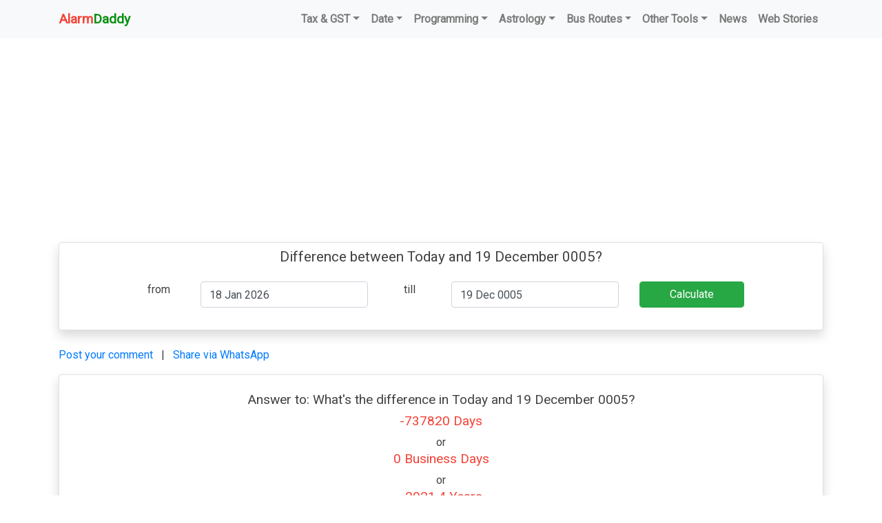

--- FILE ---
content_type: text/html; charset=utf-8
request_url: https://www.google.com/recaptcha/api2/anchor?ar=1&k=6LcyJg8TAAAAAD25CCyNCzAve9jWckJ-jt-muAmQ&co=aHR0cHM6Ly93d3cuYWxhcm1kYWRkeS5jb206NDQz&hl=en&v=PoyoqOPhxBO7pBk68S4YbpHZ&size=normal&anchor-ms=40000&execute-ms=30000&cb=wd60k0oh7vhx
body_size: 49453
content:
<!DOCTYPE HTML><html dir="ltr" lang="en"><head><meta http-equiv="Content-Type" content="text/html; charset=UTF-8">
<meta http-equiv="X-UA-Compatible" content="IE=edge">
<title>reCAPTCHA</title>
<style type="text/css">
/* cyrillic-ext */
@font-face {
  font-family: 'Roboto';
  font-style: normal;
  font-weight: 400;
  font-stretch: 100%;
  src: url(//fonts.gstatic.com/s/roboto/v48/KFO7CnqEu92Fr1ME7kSn66aGLdTylUAMa3GUBHMdazTgWw.woff2) format('woff2');
  unicode-range: U+0460-052F, U+1C80-1C8A, U+20B4, U+2DE0-2DFF, U+A640-A69F, U+FE2E-FE2F;
}
/* cyrillic */
@font-face {
  font-family: 'Roboto';
  font-style: normal;
  font-weight: 400;
  font-stretch: 100%;
  src: url(//fonts.gstatic.com/s/roboto/v48/KFO7CnqEu92Fr1ME7kSn66aGLdTylUAMa3iUBHMdazTgWw.woff2) format('woff2');
  unicode-range: U+0301, U+0400-045F, U+0490-0491, U+04B0-04B1, U+2116;
}
/* greek-ext */
@font-face {
  font-family: 'Roboto';
  font-style: normal;
  font-weight: 400;
  font-stretch: 100%;
  src: url(//fonts.gstatic.com/s/roboto/v48/KFO7CnqEu92Fr1ME7kSn66aGLdTylUAMa3CUBHMdazTgWw.woff2) format('woff2');
  unicode-range: U+1F00-1FFF;
}
/* greek */
@font-face {
  font-family: 'Roboto';
  font-style: normal;
  font-weight: 400;
  font-stretch: 100%;
  src: url(//fonts.gstatic.com/s/roboto/v48/KFO7CnqEu92Fr1ME7kSn66aGLdTylUAMa3-UBHMdazTgWw.woff2) format('woff2');
  unicode-range: U+0370-0377, U+037A-037F, U+0384-038A, U+038C, U+038E-03A1, U+03A3-03FF;
}
/* math */
@font-face {
  font-family: 'Roboto';
  font-style: normal;
  font-weight: 400;
  font-stretch: 100%;
  src: url(//fonts.gstatic.com/s/roboto/v48/KFO7CnqEu92Fr1ME7kSn66aGLdTylUAMawCUBHMdazTgWw.woff2) format('woff2');
  unicode-range: U+0302-0303, U+0305, U+0307-0308, U+0310, U+0312, U+0315, U+031A, U+0326-0327, U+032C, U+032F-0330, U+0332-0333, U+0338, U+033A, U+0346, U+034D, U+0391-03A1, U+03A3-03A9, U+03B1-03C9, U+03D1, U+03D5-03D6, U+03F0-03F1, U+03F4-03F5, U+2016-2017, U+2034-2038, U+203C, U+2040, U+2043, U+2047, U+2050, U+2057, U+205F, U+2070-2071, U+2074-208E, U+2090-209C, U+20D0-20DC, U+20E1, U+20E5-20EF, U+2100-2112, U+2114-2115, U+2117-2121, U+2123-214F, U+2190, U+2192, U+2194-21AE, U+21B0-21E5, U+21F1-21F2, U+21F4-2211, U+2213-2214, U+2216-22FF, U+2308-230B, U+2310, U+2319, U+231C-2321, U+2336-237A, U+237C, U+2395, U+239B-23B7, U+23D0, U+23DC-23E1, U+2474-2475, U+25AF, U+25B3, U+25B7, U+25BD, U+25C1, U+25CA, U+25CC, U+25FB, U+266D-266F, U+27C0-27FF, U+2900-2AFF, U+2B0E-2B11, U+2B30-2B4C, U+2BFE, U+3030, U+FF5B, U+FF5D, U+1D400-1D7FF, U+1EE00-1EEFF;
}
/* symbols */
@font-face {
  font-family: 'Roboto';
  font-style: normal;
  font-weight: 400;
  font-stretch: 100%;
  src: url(//fonts.gstatic.com/s/roboto/v48/KFO7CnqEu92Fr1ME7kSn66aGLdTylUAMaxKUBHMdazTgWw.woff2) format('woff2');
  unicode-range: U+0001-000C, U+000E-001F, U+007F-009F, U+20DD-20E0, U+20E2-20E4, U+2150-218F, U+2190, U+2192, U+2194-2199, U+21AF, U+21E6-21F0, U+21F3, U+2218-2219, U+2299, U+22C4-22C6, U+2300-243F, U+2440-244A, U+2460-24FF, U+25A0-27BF, U+2800-28FF, U+2921-2922, U+2981, U+29BF, U+29EB, U+2B00-2BFF, U+4DC0-4DFF, U+FFF9-FFFB, U+10140-1018E, U+10190-1019C, U+101A0, U+101D0-101FD, U+102E0-102FB, U+10E60-10E7E, U+1D2C0-1D2D3, U+1D2E0-1D37F, U+1F000-1F0FF, U+1F100-1F1AD, U+1F1E6-1F1FF, U+1F30D-1F30F, U+1F315, U+1F31C, U+1F31E, U+1F320-1F32C, U+1F336, U+1F378, U+1F37D, U+1F382, U+1F393-1F39F, U+1F3A7-1F3A8, U+1F3AC-1F3AF, U+1F3C2, U+1F3C4-1F3C6, U+1F3CA-1F3CE, U+1F3D4-1F3E0, U+1F3ED, U+1F3F1-1F3F3, U+1F3F5-1F3F7, U+1F408, U+1F415, U+1F41F, U+1F426, U+1F43F, U+1F441-1F442, U+1F444, U+1F446-1F449, U+1F44C-1F44E, U+1F453, U+1F46A, U+1F47D, U+1F4A3, U+1F4B0, U+1F4B3, U+1F4B9, U+1F4BB, U+1F4BF, U+1F4C8-1F4CB, U+1F4D6, U+1F4DA, U+1F4DF, U+1F4E3-1F4E6, U+1F4EA-1F4ED, U+1F4F7, U+1F4F9-1F4FB, U+1F4FD-1F4FE, U+1F503, U+1F507-1F50B, U+1F50D, U+1F512-1F513, U+1F53E-1F54A, U+1F54F-1F5FA, U+1F610, U+1F650-1F67F, U+1F687, U+1F68D, U+1F691, U+1F694, U+1F698, U+1F6AD, U+1F6B2, U+1F6B9-1F6BA, U+1F6BC, U+1F6C6-1F6CF, U+1F6D3-1F6D7, U+1F6E0-1F6EA, U+1F6F0-1F6F3, U+1F6F7-1F6FC, U+1F700-1F7FF, U+1F800-1F80B, U+1F810-1F847, U+1F850-1F859, U+1F860-1F887, U+1F890-1F8AD, U+1F8B0-1F8BB, U+1F8C0-1F8C1, U+1F900-1F90B, U+1F93B, U+1F946, U+1F984, U+1F996, U+1F9E9, U+1FA00-1FA6F, U+1FA70-1FA7C, U+1FA80-1FA89, U+1FA8F-1FAC6, U+1FACE-1FADC, U+1FADF-1FAE9, U+1FAF0-1FAF8, U+1FB00-1FBFF;
}
/* vietnamese */
@font-face {
  font-family: 'Roboto';
  font-style: normal;
  font-weight: 400;
  font-stretch: 100%;
  src: url(//fonts.gstatic.com/s/roboto/v48/KFO7CnqEu92Fr1ME7kSn66aGLdTylUAMa3OUBHMdazTgWw.woff2) format('woff2');
  unicode-range: U+0102-0103, U+0110-0111, U+0128-0129, U+0168-0169, U+01A0-01A1, U+01AF-01B0, U+0300-0301, U+0303-0304, U+0308-0309, U+0323, U+0329, U+1EA0-1EF9, U+20AB;
}
/* latin-ext */
@font-face {
  font-family: 'Roboto';
  font-style: normal;
  font-weight: 400;
  font-stretch: 100%;
  src: url(//fonts.gstatic.com/s/roboto/v48/KFO7CnqEu92Fr1ME7kSn66aGLdTylUAMa3KUBHMdazTgWw.woff2) format('woff2');
  unicode-range: U+0100-02BA, U+02BD-02C5, U+02C7-02CC, U+02CE-02D7, U+02DD-02FF, U+0304, U+0308, U+0329, U+1D00-1DBF, U+1E00-1E9F, U+1EF2-1EFF, U+2020, U+20A0-20AB, U+20AD-20C0, U+2113, U+2C60-2C7F, U+A720-A7FF;
}
/* latin */
@font-face {
  font-family: 'Roboto';
  font-style: normal;
  font-weight: 400;
  font-stretch: 100%;
  src: url(//fonts.gstatic.com/s/roboto/v48/KFO7CnqEu92Fr1ME7kSn66aGLdTylUAMa3yUBHMdazQ.woff2) format('woff2');
  unicode-range: U+0000-00FF, U+0131, U+0152-0153, U+02BB-02BC, U+02C6, U+02DA, U+02DC, U+0304, U+0308, U+0329, U+2000-206F, U+20AC, U+2122, U+2191, U+2193, U+2212, U+2215, U+FEFF, U+FFFD;
}
/* cyrillic-ext */
@font-face {
  font-family: 'Roboto';
  font-style: normal;
  font-weight: 500;
  font-stretch: 100%;
  src: url(//fonts.gstatic.com/s/roboto/v48/KFO7CnqEu92Fr1ME7kSn66aGLdTylUAMa3GUBHMdazTgWw.woff2) format('woff2');
  unicode-range: U+0460-052F, U+1C80-1C8A, U+20B4, U+2DE0-2DFF, U+A640-A69F, U+FE2E-FE2F;
}
/* cyrillic */
@font-face {
  font-family: 'Roboto';
  font-style: normal;
  font-weight: 500;
  font-stretch: 100%;
  src: url(//fonts.gstatic.com/s/roboto/v48/KFO7CnqEu92Fr1ME7kSn66aGLdTylUAMa3iUBHMdazTgWw.woff2) format('woff2');
  unicode-range: U+0301, U+0400-045F, U+0490-0491, U+04B0-04B1, U+2116;
}
/* greek-ext */
@font-face {
  font-family: 'Roboto';
  font-style: normal;
  font-weight: 500;
  font-stretch: 100%;
  src: url(//fonts.gstatic.com/s/roboto/v48/KFO7CnqEu92Fr1ME7kSn66aGLdTylUAMa3CUBHMdazTgWw.woff2) format('woff2');
  unicode-range: U+1F00-1FFF;
}
/* greek */
@font-face {
  font-family: 'Roboto';
  font-style: normal;
  font-weight: 500;
  font-stretch: 100%;
  src: url(//fonts.gstatic.com/s/roboto/v48/KFO7CnqEu92Fr1ME7kSn66aGLdTylUAMa3-UBHMdazTgWw.woff2) format('woff2');
  unicode-range: U+0370-0377, U+037A-037F, U+0384-038A, U+038C, U+038E-03A1, U+03A3-03FF;
}
/* math */
@font-face {
  font-family: 'Roboto';
  font-style: normal;
  font-weight: 500;
  font-stretch: 100%;
  src: url(//fonts.gstatic.com/s/roboto/v48/KFO7CnqEu92Fr1ME7kSn66aGLdTylUAMawCUBHMdazTgWw.woff2) format('woff2');
  unicode-range: U+0302-0303, U+0305, U+0307-0308, U+0310, U+0312, U+0315, U+031A, U+0326-0327, U+032C, U+032F-0330, U+0332-0333, U+0338, U+033A, U+0346, U+034D, U+0391-03A1, U+03A3-03A9, U+03B1-03C9, U+03D1, U+03D5-03D6, U+03F0-03F1, U+03F4-03F5, U+2016-2017, U+2034-2038, U+203C, U+2040, U+2043, U+2047, U+2050, U+2057, U+205F, U+2070-2071, U+2074-208E, U+2090-209C, U+20D0-20DC, U+20E1, U+20E5-20EF, U+2100-2112, U+2114-2115, U+2117-2121, U+2123-214F, U+2190, U+2192, U+2194-21AE, U+21B0-21E5, U+21F1-21F2, U+21F4-2211, U+2213-2214, U+2216-22FF, U+2308-230B, U+2310, U+2319, U+231C-2321, U+2336-237A, U+237C, U+2395, U+239B-23B7, U+23D0, U+23DC-23E1, U+2474-2475, U+25AF, U+25B3, U+25B7, U+25BD, U+25C1, U+25CA, U+25CC, U+25FB, U+266D-266F, U+27C0-27FF, U+2900-2AFF, U+2B0E-2B11, U+2B30-2B4C, U+2BFE, U+3030, U+FF5B, U+FF5D, U+1D400-1D7FF, U+1EE00-1EEFF;
}
/* symbols */
@font-face {
  font-family: 'Roboto';
  font-style: normal;
  font-weight: 500;
  font-stretch: 100%;
  src: url(//fonts.gstatic.com/s/roboto/v48/KFO7CnqEu92Fr1ME7kSn66aGLdTylUAMaxKUBHMdazTgWw.woff2) format('woff2');
  unicode-range: U+0001-000C, U+000E-001F, U+007F-009F, U+20DD-20E0, U+20E2-20E4, U+2150-218F, U+2190, U+2192, U+2194-2199, U+21AF, U+21E6-21F0, U+21F3, U+2218-2219, U+2299, U+22C4-22C6, U+2300-243F, U+2440-244A, U+2460-24FF, U+25A0-27BF, U+2800-28FF, U+2921-2922, U+2981, U+29BF, U+29EB, U+2B00-2BFF, U+4DC0-4DFF, U+FFF9-FFFB, U+10140-1018E, U+10190-1019C, U+101A0, U+101D0-101FD, U+102E0-102FB, U+10E60-10E7E, U+1D2C0-1D2D3, U+1D2E0-1D37F, U+1F000-1F0FF, U+1F100-1F1AD, U+1F1E6-1F1FF, U+1F30D-1F30F, U+1F315, U+1F31C, U+1F31E, U+1F320-1F32C, U+1F336, U+1F378, U+1F37D, U+1F382, U+1F393-1F39F, U+1F3A7-1F3A8, U+1F3AC-1F3AF, U+1F3C2, U+1F3C4-1F3C6, U+1F3CA-1F3CE, U+1F3D4-1F3E0, U+1F3ED, U+1F3F1-1F3F3, U+1F3F5-1F3F7, U+1F408, U+1F415, U+1F41F, U+1F426, U+1F43F, U+1F441-1F442, U+1F444, U+1F446-1F449, U+1F44C-1F44E, U+1F453, U+1F46A, U+1F47D, U+1F4A3, U+1F4B0, U+1F4B3, U+1F4B9, U+1F4BB, U+1F4BF, U+1F4C8-1F4CB, U+1F4D6, U+1F4DA, U+1F4DF, U+1F4E3-1F4E6, U+1F4EA-1F4ED, U+1F4F7, U+1F4F9-1F4FB, U+1F4FD-1F4FE, U+1F503, U+1F507-1F50B, U+1F50D, U+1F512-1F513, U+1F53E-1F54A, U+1F54F-1F5FA, U+1F610, U+1F650-1F67F, U+1F687, U+1F68D, U+1F691, U+1F694, U+1F698, U+1F6AD, U+1F6B2, U+1F6B9-1F6BA, U+1F6BC, U+1F6C6-1F6CF, U+1F6D3-1F6D7, U+1F6E0-1F6EA, U+1F6F0-1F6F3, U+1F6F7-1F6FC, U+1F700-1F7FF, U+1F800-1F80B, U+1F810-1F847, U+1F850-1F859, U+1F860-1F887, U+1F890-1F8AD, U+1F8B0-1F8BB, U+1F8C0-1F8C1, U+1F900-1F90B, U+1F93B, U+1F946, U+1F984, U+1F996, U+1F9E9, U+1FA00-1FA6F, U+1FA70-1FA7C, U+1FA80-1FA89, U+1FA8F-1FAC6, U+1FACE-1FADC, U+1FADF-1FAE9, U+1FAF0-1FAF8, U+1FB00-1FBFF;
}
/* vietnamese */
@font-face {
  font-family: 'Roboto';
  font-style: normal;
  font-weight: 500;
  font-stretch: 100%;
  src: url(//fonts.gstatic.com/s/roboto/v48/KFO7CnqEu92Fr1ME7kSn66aGLdTylUAMa3OUBHMdazTgWw.woff2) format('woff2');
  unicode-range: U+0102-0103, U+0110-0111, U+0128-0129, U+0168-0169, U+01A0-01A1, U+01AF-01B0, U+0300-0301, U+0303-0304, U+0308-0309, U+0323, U+0329, U+1EA0-1EF9, U+20AB;
}
/* latin-ext */
@font-face {
  font-family: 'Roboto';
  font-style: normal;
  font-weight: 500;
  font-stretch: 100%;
  src: url(//fonts.gstatic.com/s/roboto/v48/KFO7CnqEu92Fr1ME7kSn66aGLdTylUAMa3KUBHMdazTgWw.woff2) format('woff2');
  unicode-range: U+0100-02BA, U+02BD-02C5, U+02C7-02CC, U+02CE-02D7, U+02DD-02FF, U+0304, U+0308, U+0329, U+1D00-1DBF, U+1E00-1E9F, U+1EF2-1EFF, U+2020, U+20A0-20AB, U+20AD-20C0, U+2113, U+2C60-2C7F, U+A720-A7FF;
}
/* latin */
@font-face {
  font-family: 'Roboto';
  font-style: normal;
  font-weight: 500;
  font-stretch: 100%;
  src: url(//fonts.gstatic.com/s/roboto/v48/KFO7CnqEu92Fr1ME7kSn66aGLdTylUAMa3yUBHMdazQ.woff2) format('woff2');
  unicode-range: U+0000-00FF, U+0131, U+0152-0153, U+02BB-02BC, U+02C6, U+02DA, U+02DC, U+0304, U+0308, U+0329, U+2000-206F, U+20AC, U+2122, U+2191, U+2193, U+2212, U+2215, U+FEFF, U+FFFD;
}
/* cyrillic-ext */
@font-face {
  font-family: 'Roboto';
  font-style: normal;
  font-weight: 900;
  font-stretch: 100%;
  src: url(//fonts.gstatic.com/s/roboto/v48/KFO7CnqEu92Fr1ME7kSn66aGLdTylUAMa3GUBHMdazTgWw.woff2) format('woff2');
  unicode-range: U+0460-052F, U+1C80-1C8A, U+20B4, U+2DE0-2DFF, U+A640-A69F, U+FE2E-FE2F;
}
/* cyrillic */
@font-face {
  font-family: 'Roboto';
  font-style: normal;
  font-weight: 900;
  font-stretch: 100%;
  src: url(//fonts.gstatic.com/s/roboto/v48/KFO7CnqEu92Fr1ME7kSn66aGLdTylUAMa3iUBHMdazTgWw.woff2) format('woff2');
  unicode-range: U+0301, U+0400-045F, U+0490-0491, U+04B0-04B1, U+2116;
}
/* greek-ext */
@font-face {
  font-family: 'Roboto';
  font-style: normal;
  font-weight: 900;
  font-stretch: 100%;
  src: url(//fonts.gstatic.com/s/roboto/v48/KFO7CnqEu92Fr1ME7kSn66aGLdTylUAMa3CUBHMdazTgWw.woff2) format('woff2');
  unicode-range: U+1F00-1FFF;
}
/* greek */
@font-face {
  font-family: 'Roboto';
  font-style: normal;
  font-weight: 900;
  font-stretch: 100%;
  src: url(//fonts.gstatic.com/s/roboto/v48/KFO7CnqEu92Fr1ME7kSn66aGLdTylUAMa3-UBHMdazTgWw.woff2) format('woff2');
  unicode-range: U+0370-0377, U+037A-037F, U+0384-038A, U+038C, U+038E-03A1, U+03A3-03FF;
}
/* math */
@font-face {
  font-family: 'Roboto';
  font-style: normal;
  font-weight: 900;
  font-stretch: 100%;
  src: url(//fonts.gstatic.com/s/roboto/v48/KFO7CnqEu92Fr1ME7kSn66aGLdTylUAMawCUBHMdazTgWw.woff2) format('woff2');
  unicode-range: U+0302-0303, U+0305, U+0307-0308, U+0310, U+0312, U+0315, U+031A, U+0326-0327, U+032C, U+032F-0330, U+0332-0333, U+0338, U+033A, U+0346, U+034D, U+0391-03A1, U+03A3-03A9, U+03B1-03C9, U+03D1, U+03D5-03D6, U+03F0-03F1, U+03F4-03F5, U+2016-2017, U+2034-2038, U+203C, U+2040, U+2043, U+2047, U+2050, U+2057, U+205F, U+2070-2071, U+2074-208E, U+2090-209C, U+20D0-20DC, U+20E1, U+20E5-20EF, U+2100-2112, U+2114-2115, U+2117-2121, U+2123-214F, U+2190, U+2192, U+2194-21AE, U+21B0-21E5, U+21F1-21F2, U+21F4-2211, U+2213-2214, U+2216-22FF, U+2308-230B, U+2310, U+2319, U+231C-2321, U+2336-237A, U+237C, U+2395, U+239B-23B7, U+23D0, U+23DC-23E1, U+2474-2475, U+25AF, U+25B3, U+25B7, U+25BD, U+25C1, U+25CA, U+25CC, U+25FB, U+266D-266F, U+27C0-27FF, U+2900-2AFF, U+2B0E-2B11, U+2B30-2B4C, U+2BFE, U+3030, U+FF5B, U+FF5D, U+1D400-1D7FF, U+1EE00-1EEFF;
}
/* symbols */
@font-face {
  font-family: 'Roboto';
  font-style: normal;
  font-weight: 900;
  font-stretch: 100%;
  src: url(//fonts.gstatic.com/s/roboto/v48/KFO7CnqEu92Fr1ME7kSn66aGLdTylUAMaxKUBHMdazTgWw.woff2) format('woff2');
  unicode-range: U+0001-000C, U+000E-001F, U+007F-009F, U+20DD-20E0, U+20E2-20E4, U+2150-218F, U+2190, U+2192, U+2194-2199, U+21AF, U+21E6-21F0, U+21F3, U+2218-2219, U+2299, U+22C4-22C6, U+2300-243F, U+2440-244A, U+2460-24FF, U+25A0-27BF, U+2800-28FF, U+2921-2922, U+2981, U+29BF, U+29EB, U+2B00-2BFF, U+4DC0-4DFF, U+FFF9-FFFB, U+10140-1018E, U+10190-1019C, U+101A0, U+101D0-101FD, U+102E0-102FB, U+10E60-10E7E, U+1D2C0-1D2D3, U+1D2E0-1D37F, U+1F000-1F0FF, U+1F100-1F1AD, U+1F1E6-1F1FF, U+1F30D-1F30F, U+1F315, U+1F31C, U+1F31E, U+1F320-1F32C, U+1F336, U+1F378, U+1F37D, U+1F382, U+1F393-1F39F, U+1F3A7-1F3A8, U+1F3AC-1F3AF, U+1F3C2, U+1F3C4-1F3C6, U+1F3CA-1F3CE, U+1F3D4-1F3E0, U+1F3ED, U+1F3F1-1F3F3, U+1F3F5-1F3F7, U+1F408, U+1F415, U+1F41F, U+1F426, U+1F43F, U+1F441-1F442, U+1F444, U+1F446-1F449, U+1F44C-1F44E, U+1F453, U+1F46A, U+1F47D, U+1F4A3, U+1F4B0, U+1F4B3, U+1F4B9, U+1F4BB, U+1F4BF, U+1F4C8-1F4CB, U+1F4D6, U+1F4DA, U+1F4DF, U+1F4E3-1F4E6, U+1F4EA-1F4ED, U+1F4F7, U+1F4F9-1F4FB, U+1F4FD-1F4FE, U+1F503, U+1F507-1F50B, U+1F50D, U+1F512-1F513, U+1F53E-1F54A, U+1F54F-1F5FA, U+1F610, U+1F650-1F67F, U+1F687, U+1F68D, U+1F691, U+1F694, U+1F698, U+1F6AD, U+1F6B2, U+1F6B9-1F6BA, U+1F6BC, U+1F6C6-1F6CF, U+1F6D3-1F6D7, U+1F6E0-1F6EA, U+1F6F0-1F6F3, U+1F6F7-1F6FC, U+1F700-1F7FF, U+1F800-1F80B, U+1F810-1F847, U+1F850-1F859, U+1F860-1F887, U+1F890-1F8AD, U+1F8B0-1F8BB, U+1F8C0-1F8C1, U+1F900-1F90B, U+1F93B, U+1F946, U+1F984, U+1F996, U+1F9E9, U+1FA00-1FA6F, U+1FA70-1FA7C, U+1FA80-1FA89, U+1FA8F-1FAC6, U+1FACE-1FADC, U+1FADF-1FAE9, U+1FAF0-1FAF8, U+1FB00-1FBFF;
}
/* vietnamese */
@font-face {
  font-family: 'Roboto';
  font-style: normal;
  font-weight: 900;
  font-stretch: 100%;
  src: url(//fonts.gstatic.com/s/roboto/v48/KFO7CnqEu92Fr1ME7kSn66aGLdTylUAMa3OUBHMdazTgWw.woff2) format('woff2');
  unicode-range: U+0102-0103, U+0110-0111, U+0128-0129, U+0168-0169, U+01A0-01A1, U+01AF-01B0, U+0300-0301, U+0303-0304, U+0308-0309, U+0323, U+0329, U+1EA0-1EF9, U+20AB;
}
/* latin-ext */
@font-face {
  font-family: 'Roboto';
  font-style: normal;
  font-weight: 900;
  font-stretch: 100%;
  src: url(//fonts.gstatic.com/s/roboto/v48/KFO7CnqEu92Fr1ME7kSn66aGLdTylUAMa3KUBHMdazTgWw.woff2) format('woff2');
  unicode-range: U+0100-02BA, U+02BD-02C5, U+02C7-02CC, U+02CE-02D7, U+02DD-02FF, U+0304, U+0308, U+0329, U+1D00-1DBF, U+1E00-1E9F, U+1EF2-1EFF, U+2020, U+20A0-20AB, U+20AD-20C0, U+2113, U+2C60-2C7F, U+A720-A7FF;
}
/* latin */
@font-face {
  font-family: 'Roboto';
  font-style: normal;
  font-weight: 900;
  font-stretch: 100%;
  src: url(//fonts.gstatic.com/s/roboto/v48/KFO7CnqEu92Fr1ME7kSn66aGLdTylUAMa3yUBHMdazQ.woff2) format('woff2');
  unicode-range: U+0000-00FF, U+0131, U+0152-0153, U+02BB-02BC, U+02C6, U+02DA, U+02DC, U+0304, U+0308, U+0329, U+2000-206F, U+20AC, U+2122, U+2191, U+2193, U+2212, U+2215, U+FEFF, U+FFFD;
}

</style>
<link rel="stylesheet" type="text/css" href="https://www.gstatic.com/recaptcha/releases/PoyoqOPhxBO7pBk68S4YbpHZ/styles__ltr.css">
<script nonce="4naePXJFXsKfyivWnf7Tqg" type="text/javascript">window['__recaptcha_api'] = 'https://www.google.com/recaptcha/api2/';</script>
<script type="text/javascript" src="https://www.gstatic.com/recaptcha/releases/PoyoqOPhxBO7pBk68S4YbpHZ/recaptcha__en.js" nonce="4naePXJFXsKfyivWnf7Tqg">
      
    </script></head>
<body><div id="rc-anchor-alert" class="rc-anchor-alert"></div>
<input type="hidden" id="recaptcha-token" value="[base64]">
<script type="text/javascript" nonce="4naePXJFXsKfyivWnf7Tqg">
      recaptcha.anchor.Main.init("[\x22ainput\x22,[\x22bgdata\x22,\x22\x22,\[base64]/[base64]/[base64]/[base64]/cjw8ejpyPj4+eil9Y2F0Y2gobCl7dGhyb3cgbDt9fSxIPWZ1bmN0aW9uKHcsdCx6KXtpZih3PT0xOTR8fHc9PTIwOCl0LnZbd10/dC52W3ddLmNvbmNhdCh6KTp0LnZbd109b2Yoeix0KTtlbHNle2lmKHQuYkImJnchPTMxNylyZXR1cm47dz09NjZ8fHc9PTEyMnx8dz09NDcwfHx3PT00NHx8dz09NDE2fHx3PT0zOTd8fHc9PTQyMXx8dz09Njh8fHc9PTcwfHx3PT0xODQ/[base64]/[base64]/[base64]/bmV3IGRbVl0oSlswXSk6cD09Mj9uZXcgZFtWXShKWzBdLEpbMV0pOnA9PTM/bmV3IGRbVl0oSlswXSxKWzFdLEpbMl0pOnA9PTQ/[base64]/[base64]/[base64]/[base64]\x22,\[base64]\\u003d\\u003d\x22,\x22Q3AKTsO9w40aEnJXwpd/w4YQMlwHwq7Cul/DpkgOR8KvQQnCusOeHk5yCEfDt8OawpTCkxQEaMO0w6TCpzJQFVnDgSLDlX8Gwrt3IsK6w4fCm8KbNhsWw4LCijbCkBNxwpE/w5LCh1wObj0mwqLCkMK6EMKcAgbCnUrDnsKYwqbDqG5/WcKgZUrDthrCucOVwox+SBHCmcKHYysWHwTDosO6wpxnw7fDmMO9w6TCjcOhwr3CqhfCm1k9JENVw77CqMO/FT3DocOQwpVtwqjDlMObwoDChMOWw6jCs8OlwqvCu8KBGcOoc8K7wqLCgWd0w7vCiDU+c8OpFg0HA8Okw493wq5Uw4fDgMOjLUpawqEyZsOkwphCw7TCi3nCnXLCj0MgwonCpEFpw4lfNVfCvWnDgcOjMcO2QS4hdcK7e8O/DWfDth/CgcKJZhrDlcOvwrjCrS8jQMOuZMOXw7AjW8O+w6/CpC4Lw57ClsONLiPDvTbCqcKTw4XDshDDlkUqbcKKOAfDp2DCusOcw4sabcKKRwU2SMKPw7PClxzDucKCCMO5w7nDrcKPwoknQj/Ck1LDoS4hw6BFwr7DtcKww73CtcKMw7zDuAhTQsKqd3AQcErDmkA4wpXDsVXCsELCicOEwrRiw6Q8LMKWS8OEXMKsw5FdXB7DsMKQw5VbecOERxDCjMKmwrrDsMOMfQ7Ctgo6cMKrw5rCmUPCr0/[base64]/wonCksKCw4LDpMK0wqU7wrbDrAoiwocyCRZxbcK/w4XDpiLCmAjCpS9/[base64]/w6x+bMORw7nChFPDhsOdw73CgcKiw77CmcK4w7XCuMOZw4vDmB1MemtGQMKKwo4aWlzCnTDDnizCg8KRMsKMw70sXsKvEsKNYMKAcGlkO8OIAmh2LxTCpA/DpDJNPcO/w6TDvsOKw7YeG0jDkFIBwoTDhB3CoWRNwq7DpsKUDDTDp3fCsMOyJX3Djn/Cu8OFLsOfY8Kgw43DqMK4wq8pw7nCkcO5bCrCui7CnWnCrl15w5XDkHQVQE0zGcOBbcOvwoLDl8KsJ8Otwq4wK8OywpXDsMKiw4/Dt8KWwqLChGTCqgXCsGRPG1jDsx3CoADCmsOrIcKWdWYwKC7CmMKIL1vDnsOvw4nDpMONNW0ewpHDsyLDlcK5w759w5IfM8KSfsKpdsKcIgHDpG/ChMOpNB1pw4JMwqVJwoXDv08XSHEdJcOqw5dBbAfCksKdR8KLIcK9w7ttw47DigrCqknCkRXCgcKEFcOeBnt+LgRyTcKpPsOGM8OWFU83w67Chn/DvcOmR8KrwpPCmcK0woJUfMKUwrXCixDCgsK3wo/CmidTwrF6w5jCrsKlw4DCi2zDmSM+wrrDvcK2w6o0wq3DhxsowpLCvl5+HMOOHMOnw7lew6Zjw5TDo8OQAD93w5pqw5nDvE3Dn1PDjmHDuG4Cw4dFMsOAaVfDtCwqZVAhb8KxwrfChT5lw5vDkMK9w4/CkFcEDQECw5TDmnDDqXMZKC9tZMK9wqU0esOaw5TDgh1TGsKUwp3CgcKJRcOqLcORwq5/b8OJLTAJTcOswqTCtsOVwplTw60nd27Clw3DicK1w4XDnsOVBhlVUUM3LFPDjEfCoRnDqiZiw5vCoFfCsDTCpsK0w50BwpYhMWNbA8Ozw7PDrz8VwpXCvgBwwq/Cm28Lw50Ew7FJw6gcwprCrMOBLMOKwpRfa1o9w4jChlbCpcK3QlZfworCpjIEAsOFAgMjBj5ZNMKTwpLDpcKSccKgwrbDgTHDgxHDvXQXw77DrADDh0nDt8ObZVggw7TDrhvDj3zDqMKvTBc8eMKvw7lQLA7DicKxw5jCmsKMVMOrwpkXfwMwED/Cpj7CmsOBEcKLQn3CsWgIX8KEwpFaw7N8wr/CtsOuwpfCn8KFGMObZifCp8OEwpXDuGRkwrIUQ8Knw6VyTcOFMRTDknnCv2wlEMK9amDCu8Otwq3CuRPCohTCh8KiGHQYwpzCjRLCilDCsxt9LcKNXsOzJEXDosKFwqLDvsKsZA3CmGANC8OXN8OIwophw5DDg8OSL8Kdw4fCkijCpSTClWo/[base64]/DssK8JwgwFiHDlMKgbwPDpRfDizjCg8K5w7LDpMKff23DogEEwoYYw4BjwodMwoJTbcKhAmN2KG/[base64]/[base64]/CiXxKdMKhw7RTw6p/HhETw7XDrcK7Z8OxcsK/wrt3wrXDgmfDp8KIHRzDny/CgcO4w7VPPGTDnVZKwpkPw6soGUHDr8Ojw7FhKlTCjcKRSmzDumYLwqTDnyPDtFfCu0t7wqvDkyPCvwBbND01w5bCuQnCo8K7SiNpMcOLLRzChcORw6nDtWnCo8O1bmEPwrFQwrNqDnXCtDzDgsKVw48mw6zCqEvDnx8nwoDDrh1fOkc+wrwDwr/DgsOIw5EIw7dDTcOSWTs+DxRSQnXCrsKzw5QXwownw5rDucOpOsKqdcKVKEnCjkPDi8OdRS08FWJ2w5x2LX/DmMKiYMKwwrfDgXTDjsKgwp3DpcOQwonDsS/DmsKPVE/CmsKLw7/DpMOjw6/Dv8OZZTnCrkrCl8OTw63CmsKKHcKswoHCqGYQHkAAUMOOLFReL8KrKcORAhhQwqLCosKhTsK1Qxknw4fDnRA+wo8xLMKKwqjCnVwuw6UqLsKuwqXCpMOCw4nCusKRCcOYUBlSLzLDucOvwropwpBofUYuw6HDoWXDnMKrwo/Ci8Oqwr7Cj8OTwpQLBsKkWAHDq3rDscOxwr1IEcKPImDCqgTCgMO/[base64]/CqVlwBzNzwr9dw45Kwp3CiC0GEyJOGDjCksKvwpJwaxQmNcOCwrDDqAbDjcOdKzHDgBtpTiJdwqXDvVdtwq5kfg3CrcKkwpXCvAvDnRzDlQRew7TCnMKJwocaw45rPkzDvMK1wq7DocKlfMKbXMO9wpoSw7MUN1nDh8KLwpPDlTYMOyvClcOYXMO3w7xzwo/Dun5HCcKJHsKnTxDCm1QuT0PDtGjCvMONwqUBesKrQcKjw5lHFsKCPcOAw7/CmFHCtMOZw6UAScOtGxczO8Orw73Cm8Ocw5TCh24Mw6dnworDn2gdPWh/[base64]/Cj3/DvcKKw5PCj8OVw4rCq8KqSMKZwrLDnjTCnAnCgUIEwq/Do8KBG8K6J8K8Nm8pwoE/wo80ViLCnw4pw4DDlwvCo10rwqvDiyzCulNgwqTCv0gqwqJMw6nCuTjDrzwpw4fDhW9XPi1Dc3/DmQwrE8K5SUPCq8K9TsOKwqYjC8O3woDDk8O8w6rCrEjCiFQkFAQ4E1UKw6DDmhtLYALCoX5dwqDCi8Kiw5FrFcK+w43Dul0MPcKzBhHCqlDCs3sZwoHCt8KLNS9nw4nDvz3Cp8OIZ8KQw5gywpYTw44aXsO/[base64]/DkCfCnmHCl0LDoxRZe8OIHlRqBsOfwpPDpTNmwrHCvBfCtsKBKMK5cgfDh8K+wr/CmzXDskUow4rCql5SY2hlwpl6KsOoIMKBw6DCtmDCo0rDr8OMUcK8Ewx8ZEdWw6fDiMKzw5fCiVJtbgzDszgoH8OHcUNMfBfDqm/DiThRwqs/wpdwSsKYwpBQw6MRwp1gRsOHcEkdQgnCo3DCkDIVfys3UTrDicK3w5sTw6/DiMKKw7NYwrLCqMK9aQNewozCkAjCjVw0dMOLVsKTwp/CosKswonCtcOhfUHDgcOVTVzDihJWbUlUwol+w5chw6HCucO5wqDCp8KNw5YKTDLCrl4vwrfDtcKfb2E1w6V5wqAAw6PCkMOMwrfDtcK0QWlBwpAxwo16SzTCusK/w5AjwolcwpFeez/DmMK3ICE1CSzClcK8E8O/wo3Dv8O/d8Kkw6J5I8K8woQ2wqDCocKafU9swqElw7BCwp8pw7XDiMKdUMKnwq5RdRTDpH4Fw5ElRRcfwpULw5/Dt8O7wpLDlsKHw4olwrVxPw7DrsKvwqPDlmLDh8OmKMKuwrjCvsKHcMOKDMO6D3LCocK+RXLDgcK0E8ODWFPCosOjLcOkw5xVG8Ktw6rCsG9Xwrs7bBsfwofCqkHDosObwpvDqsKkPSVRw5bDuMOLw47ColHDqmtLw6guFMOFMcOLwoXClMOZwp/CmFfCksOYXcKGNsKWwpjDlk9ET2YoaMOMIMOcJsKswqnCncObw40rw4hVw4bCtCcBwq3CjmXDlnfCvB3DpE4TwqDCncKyEMOHwrQ0MQd6woTCicO8c1jCk3dpw5ccw7QjPcKcfxIhTMKrP0zDhgdIwoYMwojDhcO9WMKzA8ORwodZw7TClsK7TcK0eMO/VcOjGkQnwrrCh8K7LBnCnVHDvcODd3UBahoKGx/CrsOWFMOhwoBwPsK3w4ZGM1vDowPDsEDCgV7DrsO3FhjDlMO8M8K5w5wlQ8KVAB3CgMKKMAQYW8KnMBNuw5U0W8KdfHbDqcO1wrHCqzlAcMKqcDMWwosOw6jCosOiL8KidsOZw4RLwojCisK1w5zDuGM1OMOtwoJmwqbDs0MEwofDiHjCmsK+woV+wr/DsRHCtRV7w4EwYMKQw7DCg2fCgsK9wqjDmcObw7FXKcOnwox7P8OrVcK1bsKAwq3DkwJCw61wTFstFUgzTBXDs8OkIRrDhsOseMOXw4XCgBnCi8OrcxAFAMOoXDAYTsOGNG/DlABaCsK7w5DClcKmMlfDsmbDv8OCwqDCosKpccOxw7nCpQPCnMKuw6Ngw4MbEwjDoGsVwrtiwoZAJR1RwrTCi8KbScOEUU/[base64]/DvU8nwpvDjUp0bsKqa8O1fcKQwrhYwqrDpsO3ayXDgkzDl23DjFrDth/DqmrCtFTDr8KNA8ORIMKeR8OdaVTCiVd/wpzCpFYDPls/LgHDjGXCigDCrsKOak9swr1CwplTw4HDgMOIelklw6HCr8K7wqDDrMKqwq/[base64]/wo7CtcKxwo4XYMK9AXzCjcOmN8OqYMK4wpBawpLDmkN9wo3DoXYow6HDu3JyIQXDl1TCtcK+wqPDqMKow5RDEx9hw4PCucKbQsKxw4VYwp/CkMO2wr3DncKwLMOkw47Ct0Vnw7kiRgAvw6Fxa8KQRmV2w61qw77CgH0wwqfCpcKwBXITHSjCi3bCrcOCworCl8KxwoYWXmZqw5PDtSXDkMOVBGl0w57Dh8Oqw41COlpHwr/DnnrCp8KAwrMeQMKuHMKlwr3Dqn/Di8OBwp5+wq4+AcKtw7sSS8KMw6rCvsK/wpHClgDDmcOYwqJowrIOwq8/esOPw753wrLCsjInG2bDkMOiw5oERRccw4fDgirCnsOlw7cnw7rCrxfDmh1uZWHDhFvDkE8wKFjDt3HCm8Obwp/Dn8Kuw7s8HMK6eMOgw5DDsCnCn07Dmy7DgxfDrEDCtsO3w45kwoJywrdcSw/Ct8OvwpXDlcKPw6PCglzDgsK4w7hQMBE6woR4w4YdVl7CvcObw7AJw5B7MybDrMKkY8KeSHcPwpV+OmPCn8K/woXDjMKFZmTCmSPDosOhacKiGMKuw47CpcK+AEFpwrTCpsKUPsKCHC3DqUrClMO5w5kkJUPDgz/CrMOWw5rDsUghKsOjw6sFw4EBwosUNBIUeDIGw6vCqTsoFcOWwqZ5w5w7w6vCtMK3worCs2sXw484wp5tMlRXw78BwoNDwqHCtRE/w7DDt8Osw5l+KMOuU8Ovw5Exw5/CrEHCtMOKw5fDjMKbwpgzPcOMw6gLUcOawojDlMOXwpxpV8Ogw7A1wo/CpB3ClcKewqFtAMKmZ35ZwpfCmsKQXMK5fWpgUsO2wpZvYcKiZsKpw4wPJxA9T8OdJMKzwr58CMO3ecO1w5JIw5jDuDrDicOYw7TCrWLDrcOzJV/CuMKgPMKrAsOlw7rDsAE2AMK5wpnDvMKvN8Kxw7wtw73Cvy4Ow75FV8KEwoLCv8OYYsO/HjjCmGETcS9YSCnCoD3ClsKtT38xwpfDnnJawobDj8KlwqjCisOrPmbCngbDlVLDr3JCFsOzCzZ8wqrCqMOIUMOQC0tTT8Knw4lJw7PDjcOMZcOyX2fDqijCisKNGcO4BcKdw7I3w7rCl245SMOOwrEOwr1fwqBnw7BqwqspwoXDq8KOY1bDlg54Sy/Dk1nCmAFpQntaw5A1w4LDtcKHwrRoVMOpaFJ/OMOQIMKAUMOkwqpEwo4TacOVG09FwpXCiMOKwp/Dt2tNVz7ChRdIKsKcS1TCtUPDrVLCjcKeXcOcw7HCrcObBMOhXxXDk8Ovw6diw6JLO8OgwpXCombCscKBcSdrwqInwrnCuhrDuAbCuDIBwr5CJh/CuMOAwpvDq8KREsOpwrjCuz/DtxNqRCrCj0gaZ2cmwr3CnMOUMsKhw4opw5/CuVLDscOxH1rCtcOuwpLCtl41w5ppwqvCoynDrMOWwrQbwowsDhzDpDDCkMK/w40bw4XClcKpwqbClMKYDANlwoPDqBAyPC3CscOuIMOGJcOywptsW8OnAcKtwqEaalt/HyIkwoDDql/DoXsGLsO0a2HClsK+KlXCjcKZNsOvw4UkKWnCvz8uWDvDum5OwpdawpjDr3Qmw5YCOMKbQ08UNcOOw5BLwpRqVFVgBsOww4w9e8OuXsKXJ8KrOyPCp8K+w6d2w7fCjcO9w7/DpsKDUSTDmcKTeMOyCMOcGyLChX7Dq8OMw7XDrsOsw4Vgw73DosO7w5rClMOZcEAsL8KNwolsw6HCoScnYVnDsmUFZMOmw4bDqsO2w5A5fMKwCMOaKsKyw7zCogpsPMOHwo/DlFHDgsOBbn8swr/DhRIwWcOGflvCvcKTw647woBhwoPDmxNrw5PDo8OOwqXDhTV0wrfDn8KCNmZow5rDosKqDMOHwqsMQmZBw7MUwrLDlHMJwqnChTJfYA/Cqy7ChjzCm8KLG8Kuw4c4bHnCrhPDrQnCgR7DvEAnwqlPw71qw57ClQLDizjCsMOYQV/CpE7DmsKACsKpIQ50EGfDtXR0wqnCucK4w6jCvsODwrvCrxvDk3PDkF7CkCDDq8OVfsOBwrESwpY6f2lyw7PCjn1/wrwcF1lgw65sC8KWC1DCol4TwqAqasOgH8KswqVDw6LDoMOxfsKuL8ODX3Y1w6zDkMKISUJea8Kdwqo9wqLDoCvDsnzDvsKew5MbegFTdHgqwpRyw5s8wqxrwrhXL0cmPXbCpQE5wohBwoxww7LCu8O1w6rDswjCk8KjCBDDrRrDu8K/wq9IwodLQRbDgsKRHh13bR1hKhzDvl86w7HDrMOxAcO2b8K0Twonw6Ylwq/DpcKIw6oCE8OMwrFXesOFw4knw4kKfj45w4zDksO3wrPCvMO+X8OOw4sOwq/DhcKtw6pxwrpGwrHDp29OXhzCkMOHRsKpw4AeQ8OLVsKdWB/DvMOrPWMowqTCgsKNasO+NUfDnkzCnsKjVcOkLMKQY8O8wrMtw7PDinxVw7AiTsO9w53DmsOSeQs+w73Ch8OrasKWcEEhwrlqX8OowqxYJ8KFCcOAwqcxw6TCpX8dJcKMO8KkLXPDisOSfsO3w6DCqiwoPmhmXEYtIwozw6bDtgJ/dcKVw4TDlMOJwpDDq8OVZMOCwqzDrsOuw7vDng1iUsKjaRrDqcOtw70mw5nDkMOQFcK9YSbDvQ7CuWpyw7vCjsKdw6JuNmwhJ8OmE1DCu8OawovDuz5Le8OJQA7Dt19mw53CscK0aADDpXxHw6LCrAHCvARQPmnCohIjAyc8bsOXw6/DtWrDpcKUZzkkwrw/[base64]/CigbCu0PCqMK2Gzp4NnsETHFMw5klw6ZNwrbCg8KUwopnw4TDt0LClmDDjhM3GcKSIx9NI8KwFMO3wq/DksKcf2dBw7/Co8K7w41cw4/[base64]/VkjCs346F8OGVcK2Z0YJUm42wpJBwr/ChcKeRSI9P8KmwqzDisOmC8OlwqHDrsKmNmbDtGBUw4kAAX9gw6R/[base64]/DoCLCucK7w57DnUXDogkjbSzDucKKw7IWw4bDnEDCh8O5ecKvO8Kcw7rDicOBw6Z8woDCmgrCqcOxw5zCtnXCg8OAF8OjCsOCfxHCjMKiesK3JEJgwqhKw7vDng7DscOAw6kTwqc2US4ow4vDjMKrw6rDnMO3w4LCjMK/w4hmwrZDNcOTEsOHwrfDqsOkw4rDmsKSwqkgw7/DnDFPZmwJc8Opw7wHw5HCsnfCpgfDpcOcwqDDkBTCvMOPwoBxw4rDuEHDjT8Zw5xWH8KDX8KTY0XDgMK6wrsfOcOUDB8aQsOGwo1Kw7XDilHDvcODwq4/dWN4wpkjS3MVw7lbZsKiMWPDmMKmam3ChcK2S8KwJBDClwHCtsOIw7PCjcKNCz92w41UwpZMJ0ZUYsKdCMKOwrXDhsOhCUnCj8OGw7Ylw5wSw6IEw4DCscOFT8KLw7fDnX7CnDXCj8KdeMO9FyhIw57CosKEw5XCkhk5wrrDu8KJw6gmSsOoG8O1AcOMUg1GUsOFw5/CvA8jYMOYY3UwbRnCjXLCq8KmF2pdw6TDo2JYwoFnPjXDmCx3wp/[base64]/FcOoTsKfAcKbH0vCo8OLYcOYNsOTXcKBwp/Dg8KMSDVOwpjCtMOcNxXDtMOCCsO5KMKxwpA5wp0+IMORw5TCsMO+PcOuIxPDg3TCmsO3wp0wwq1kw41Nw73Cvn/DoUvCjmPCrjPDgsORXsOUwqfCssObwrDDm8Odwq3DmE8gCcK4eWvDg14Nw4PCrkFUw6FuF0XCog/ChGTDvsKeccOpI8O/dMOqQCFbOVM7w65AFcKRw4/CvGVqw7sFw5HDvMK8X8KGw4UTw4LDtSvCtAQAMSzDh2bCqxMbwqpXw4ZFF1bCmMKgwovCrMKqw5hSw73DncOuw4x+wps6UMOgcMO0OMKzSsOPwr7ChMOUw4/ClMOOHG9gNisiw6HDtMKQWwnCjWxWVMOKI8O2wqHCiMKwJ8O9YsKbwrDDo8O0wr3DmcOoJQRTwrt7wr5Da8OlQcKyP8O7w6xYacKRDVrDvw/[base64]/DjMOQwrPCrHnCpMO3w7BMExjCrMKpZMKowpzCmgkKwr3DjcONwpUbB8OpwoEUTsKqExzCisODCz/DmG7CtC7DmSPDkMOJw6oZwr3DinNvEhlzw7HDmlXCvh5jGHoeDcOpY8KpdXzDosOBOHEefSPDlGDDmMO1w5QOwpDDl8OkwpQGw748w6PCkATDu8KjdV/CjH3Dr2w2w6XDrMKfw7lNXcKjw5LCqQAlw5/CnsKlwpxNw7/CsWJnEMOOXSrDucKXP8OJw54dw54+AibDicK8DwXCvm9kwqYcXcOJwpzDrCjCgMKMw4dfw6XCrwo/wq4mw6vDskvDjkDDvMKKw6HCqXzDqMKCwq/[base64]/[base64]/[base64]/DlRE/[base64]/[base64]/DgifCuMOdAMO5VzRtwoLDtirCrcKxwrDCnMKhZsOUw4vDh1FCGsOZwp7Dq8OeVMO5w6LDqcOjF8KRwo9Ww5dVVWs2c8OQBsKxwrVpwqMUwoRGYVtMOkzDohzDncKJwqg/w7NJwrHCu2QbLSjCgHJ/YsOTD3U3UsK4Z8Kiwp/[base64]/DhG5wwopfw54PH8KlfAbDkMKAeMO+wqpyQcOPw6TCmsKoWmLCjcKhwpYMwqHChcOYEw4mDsKWwrPDiMKFwrUQL19KFBdJw7TChsKFw7vCocKWXMOkdsOmwoLDgMKmc215wppdw5RWUF9lw7PCiSzCvCoRVcO/w70VOkgCw6XCtcKlIjzDvEEQImBgd8Ove8KGwpzClcOwwrE2IcO0wobDtMOFwro0IWU/Z8K4wpZcXcKPWDTCoWDCsWwHd8Klw5nDkHoHa2wHwqTDvhkPwr7Dp2QzcWI6LcOABA9Yw6XCo3/Cp8KJQsKMw73Ct2ZKwpVBeXgtVTvDu8Ojw44EwoHDvsOENXtPacKLaQ/DizDDjMKKb3NtGXfCncKENhtdUBAjw50fw5PDuTrDgMOYKcOiSBbDrMObGy/Di8KKLwk3w5vCnUHDisOlw6TDkcKzwqoXw5rDk8O9dgHDnmbDikkowroewr3CtTZIw4/CpDnCsRxCw4TDhSgAE8KJw5DCixTDnz1fwqA6w5fCscKcw6hsTk1YCcOqIMK3FMKPwrZiw5jDjcKCw4dGURoVD8OMHTZXEEYewqbDlh7ClDFqfT41wpHCiQYHwqDCtDNgwrnDlQHDhMOWAsKhBEgewpTCgsKiwrXDr8Onw7/Du8OBwpvDncKhw4DDiVXCl0gAw5Z1wp7DpW/DmcKYOn8oSSgLw7s2E3d/wqMrJcOnHkVOcizDm8OCw6jDnMKww7g0w4Z+w59jdmfDo0DCnMK/VyI8woxVQcOidMKEwoQAV8KjwqwMwpVkGwMDwrJ/w40TJcO6EWDCrSjCkyNdwr3DpMKRwofDncO5w4zDk1rCmGXDn8KLTcKdw5/Cq8KfHMK8w5zCoQhhw7cyMcKXw5kVwrFvwqnDtMK9L8O0wrNKwpIfAhPCs8OEwrbDqUEIwq7Dh8OmGMOWwqtgwqXDtFjCrsKZw4TDvsOGckPDjHvDpcOhw7liwrPDgcKPwqQfw58pUUzDhGHDj0LCp8O9Z8KNw7wfbjPDjsOUw7kKDg/[base64]/[base64]/ChGUnw6kSfg3CucOHwrMWW2tNwoQVwq3CkcO1A8KWJHI/bWXDgMK5Q8KlMcOwbF8UAlHDqsKkb8Olw7HDuBTDvnB3eG3DnhwRXnwqw6/DpTjDjRnDvlrCh8K+wp7Dl8O1EMODI8OlwpFtT2xGWcKrw4jCvcKWQMO7aXBUKMOdw5dqw7TDsEgQwpjDv8O2wow9wq1Iw5rCtSPDgGjCpB7CpcKYFsKDRDUTwpbDsyXCrzJ1ehjCmSrCkMK/wqjDscOtHGI5wpnCmsKHY2/DjcKhw4Zow4t0V8KMA8OwCcKOwqVeQ8O6w5kyw7nDvF9OUxJ5PMOnw65sC8O+RhMjM3sFXMKoYcOmwooDw7M7wr5jesO8BcKEEsOEbmvCpAdGw45Iw7XCs8OOZg1vVMO+wq8QCWLDqGzCjj/DqHpiPS7ClAkpUMKwC8KLW1jCtsO9w5LCr1vDrsO/wqdBeiwOwoFdw5bCmkZKw4rDm14WXzrDs8KEImZBw5law6Q/w4jChApmwq/[base64]/w5l3w7JSwpQADCwbfMKoRBAnw5pLGD/CgMO0IEDCl8OgW8Kda8Ofwq3CmcK9w7I5w4htwpwLe8OgUMK2w63DiMO7woA5IcKNw4JXwqfCpMOIJcOlwrduwp0oZktxLD0BwrrCgcKUDMO6w5A2wqPCn8KzMMKdwonCtiPCgHTCpQsWw5IwKsOMw7DDn8OUw6XCqwTCszZ8QcKPIEZfw4HDssKhUsOBw4d0w7dmwo/Djl3DvMOfAcOKWVlUw7RSw4sPQSs6wq47w57CrRgow71QYMOAwrPDhsO5woxBf8O/ZyJkwq0OU8Oyw6PDh1/Dtk4FGRRYwpwPwrLDv8Ohw63DtMKKw5zDs8KcfcOTwpDDlXA7MsKwYcK/[base64]/[base64]/DsKiwqxGw6rClnLDlldnfhRrwqjCr8KoesKlQMOeVsKOw7fCqW7Ds3vCg8KnXysOQlPDhUFpLsKqBAFuCMKGCMKMR0oGFlYvecKAw5UIw6x3w6PDgMKSPsOmwpgZw4/DkktmwqRPUcK5wpMea3gRwpsCUcO9w4lTJcKrw6HDscOWw6QgwqIxwrVlX3pGLcOZwq0wEsKAwoPDp8K8w513G8KMJj8KwosYYsK3w7DDrCkNwo7DoHsvw5sYwrTCqcO4wpXChsKXw5LDpnxvwoDCkBwqFyHClMO0w6Q/FBxZDGjDlhrCumwjwoNVwrnDnVMkwofCix3Dp2DChsKQSSrDn2jDqTsxKRXCgcKIZEFQwrvDnkjDmzPDlXVpw7/DtMO8wrXDph5Sw4cJS8OmB8OowoLChsOZd8KIF8OMw4nDiMOiM8OoD8OLC8OKwqfChsKXw6UuwovDpS0Tw6Nmwpg4w6Ynwp3DmBfCuQfDkMOHw6nClkcbw7PDhMOEJzNEwoPDtDnCjw/DnTjDtHZlw5BVw6kjwq42KC41KHRIfcO7FMOEw5pVw4PCrQ91Dip8w5LCpMOWacOqWGlZwpXDq8KQwoDDusOJwph3w4DDl8OsesOmw6LCq8K9WAMHwpnCjFbClWDCgVfCm07CkWnCuC8geTIywrZrwqTDv1JEwq/CicOcwrrDlcOpw6ckwrEhEsOgwq9aD3www6NaFMOcwr0mw7M+CjoqwpcGXSnDpcOrAQp/wo/DmjLDlsKywpPCjsKawpDDmMO5NMOaXcOMw6Z4GEJ+c37Cs8KbE8OdScO4cMKmwqnChULCnBzDjlJ+QVBrPsKPWS7CpVbDh1XDqsOEK8OacsO8wrERTl/DvsOgwprDgsKABMKVwplbw4zDgWTCuR54FFYjwpTDtMOWwq7DmMKNwpplw7tEN8OKA1nCmcOvw4EFwqjCl0rCvlgnw73Dh3xcY8K9w7PCth18wpgTNcKmw5JUEjJ7Y0ceaMKgU2AwR8OHw4ALVSl8w4BUwrXDiMKla8O/w7/DkBvDvsK1DcK4wqM3VMKSw5xjwrkId8OpYsOXU0/CqWvDsnHDl8KbIsO8wp5CXMKSw4IFa8OPF8OSXwLDqMOHHRzCpTPCq8K1HDLChA9LwqsIwqLDmcOcJyzDi8KHw4lcw7rCgH/DlCvCnsKCBygnX8KTb8KowovDjMKIRsKuVgxrDgM/wrbDq07CosO4wr3CpcOzCsKtAVvDiDtxw6LDocOxwrrDgMKvK2rCnFxowqHCqMKcw751fjrDgC8mw7d0wpnCqT00GMO4GjHDpsKZwp1YagFrSMKuwp4Rwo/CksOUwqUcwozDhjIQw6V6McOWBMOywpBIwrnDtsKqwr3Cv1JqJgvDgHB9I8OMw6zDpXoiLcOpCMKywqTDn25YO1rCmcKQKR/CrAMNLsOEw4rDpcKfW0zDp1PCgMKiL8OrAGDDvcOnHMOHwp3CoytJwqjCg8OfZ8KLasOOwo/Cpwx3ZxjDiRPDsk5+w6UbworCo8KmWcKnXcKwwrkSDDN9woLCusKEw5/DpsOjw7UlLUZ3AMORC8ORwp5DVyNywrdRw5HDt8Oow7cAwrTDhglQwpLCgGM/wpXDt8OVIVXDksK0wrZPw7jDoxzDin3Dm8KxwpFIwo/CpkLDiMO+w7gTSsOSf2vDh8ORw7VcPMKQFsKmwoViw4AhDMOmwqIxw5soIDvCgh0ZwolbeD3Chz9THizCgQrCvBcIwqMow4nDmExvVsOresK0GAHDoMOfwqrCm2hewo/Dk8OyJ8OVMcKeVHA4wozDu8KKN8K5w6clwoQhwp3CrznCqxADOn0PU8Otw7srMMODw5LCvMKEw6lmeilNw6PDlAXCisKjHlV9Hk7CuTfDhj0UZnRYwqzDt08aRsORTsKpeTPCtcO+w4zCuhnDlsOMJljDpMKBw75vw7g4PB5WS3TDq8OpN8O0T0trS8Ojw4VBwqrDuA/DoQQ1wpDDvMKMM8OzOyXDhT9TwpYBwpTDu8KecUPCi3hlKMO6wqrDqMO1YcOtwq3ChHjDrVY/AMKTKQsvXMK2XcKJwoxBw7s9wobDmMKFwq3CmGoQw4jChhZLV8O7wr4oHsO/Y1h9HcKUw7DDucK3w4jDvSLDg8KpwovDsQPDvF/DkULDl8OrMxbDowzCtFLDlTswwptOwqNQw6TDvjsRwovCv1t1wqjDnjrClxTCgSTDucOBw5sPw4PCscKPPiLCiEzDsyEeAljDrsOwwrbCnsOCRMOewqxgw4XDjD41woLCoXlYP8KDw6XDncO8R8KrwpwowqHDn8OvWcKowo/CiRnCosO8MFNBDQFTw4HCsBvClsKpwrV1w4LCk8O7wr3CocOow4wlOwUPwpkUwqBZHAYGY8KTK1rCtwRIcsOzwoMKw6R5wq7ClSHDocKWEF/Dv8KNwp5Bw4cbXcOtwr/DoyVDE8Kdwr8aNnrCrxB9w4LDuWLDr8KEA8KSAcKFA8Oww689wpnDpsKyEMKNw5PCiMKNCV4JwpsOwpvDq8OnEcOpw7hvwrbDm8Kuwp9/U1PClsOXYcKtRcKtNkF9wqZzKmITwozDtcKdw7pPZsKuLcOECsKUw6PDnFrCjWEhw4DDn8Kvw7PDtSTDnXBYw5t1X3rCh3ApVsKYwotUw5vDscK4WCQkWsOUO8OkwrvDjsKew7bDssO9bR/Cg8OWSMKMwrfDgx7CtcOyMnBlw5xPwpjDu8O/[base64]/DmgnCojDCrm7CnMKfw7vDlBrCj8OkwoXDlsOKBUQHw49nw71PMsOdaBbDgMO6QDHCrMOHGGDCg0fDucOsNsOgRwdVwrbCuBkWw7obw6IWwo/DrnHCh8OrTcO8w54WaiwhKMOPRMKbP2vCt3YXw64eeSFsw7bCrMKDY1zCu1HCusKQGW/DusO1NB59BcKFw6bCgzl9woHDq8Ktw7vCm0kDVMOuWTMTLAMGw6cwbUN4WcKiw5tAOnVkD3TDocK5w6/Cq8KNw4lcezgOwo7CqiTCuAfDocO1wqQlOMO7GWlZw74DOMKrwoZ9RcOwwoh9wqjCp13DgcO9NcKNDMKpFMKVIsKGS8O7w68pNSfClirDtQYQwp5HwqcRGHkhOcKEOcKXN8ONT8OjZsORw7fCnF/CmsO+wrIXYcO9FcKOwrgBK8KIAMOYwrvDqhE8wo4eHjHDhsOTV8OLH8K6wrVgw77CtcOLMBhOJsKuI8OZcMKjLA4mAcKVw7PCmRbDi8Omwq5mEcKlCAQ1d8OOwpjCt8OAd8ORw4E3CMOLw6sicFDDi0LDp8Khwql3ZMKCw582DSJywr8hIcO1N8OOw7Q/[base64]/w6PCsywUJmUZEsOWGHHCucOmw7caOcOjwr0EC3wmw5nDv8OtwofDiMKFFMOyw6EQSsKMw7nDqk7DvMKxEMKZw6Uuw6fDiQh7bhrCksKAGFR1GMOPBT0WHgvDuF3Dq8OYw63DhgsWJWM5KyLDisODWcKlVTQ0wogrK8Ofw65fCsOiAsOfwphGOFh6woLCgMOjRT/[base64]/[base64]/DjMKcw6Uww7/CscKbwro4wrINwoPDjiXDjHrCisKsPcKKIRPCk8KeJ0LCs8K9BsOPw7Ajw5N3cEg1w44/[base64]/DsOZHHNbJcKMwpJOdMOmwrDDgsOGw7lRK8KEw5FRKxh2cMOgZmXCmMKwwopjw5cHw4XCuMOBWsKYQ1rDpMOTwo8jLMO7ZQ9zI8K5fCUfOkhhd8KvaFbCvgvCvgIxIQHCqHQewq57wpIPw7TCq8K2w7DCgcO5RcOFHTLCqFnDv0AxI8KFD8O4axZNw5/Dnx1wRcK+w6tiwpp5wodkwqA2wqHCmsOJasO+DsOZUWNEwo92w4Bqw7HDm0J4OyrDrExEYk1Cw49dPg4dwr5wXRrDu8KDFiE5Fkg7w6PCmhlqc8Khw6sqw4XCt8OxIxNpw47Dpmdzw6ELRlrCglddN8OPw49Jw4/CmsO3fsOcODLDoVFewrnCscK1aRt7w6TClU4jw4zCjUbDhcK7wqw0KcKiwo5HS8OsAxvDgwJJwpdgw5oVwrPCqhbDkcKvDFfDnjjDoS/Dgg/CoH5HwqAZZ07Cv07CjXgtAMKhw4fDt8KtDS7CoGAuw7/Dm8OFwrBFFVzDmsKuYsKkIsOtw6lLIBTCn8KBRTLDhsKLPHtBcMOzw7vDgDvCo8KXw4/CtCDCkzwiwo7DgMOQbsK1w7zDoMKOw4nCv2PDp0gEI8O6H3jCg0LDmjAMXcKHcwEPw5YXEgtweMOAwovCvsKSR8KYw63Du0QQwqIJwpjCqDrCrsOfwr5nwqHDnT7DtQHDrk16WsOwAUXDjSvDkTPDrMORw7ouwr/ChMKMBH7Dix1zwqFEa8K9TlPDnx97QzXDjMO3AUpzw7pbw51fw7QXwpNsHcKxEsOBw6glwqYcEsKhVsOTwqs9w5PDuUlnwqNvwozDhcKYw4TClh1Hw4TCocOFCcKYw73CgMOfw6tnQWhoWMOdbcOiLAUKwooHKMOlwq/DqTQvBwPDhcK9wqBkP8KffUDDs8KfHFpvwoR1w4XDrlHCiE5VKRXCjMKDBsKEwoAeMAt/[base64]/CsMKkCyjClTvDpXAcw6rCm1gfwoEyw4PDnlXDtl99dBfCp209wq/Dv2fDp8O2ZmbDhUAcwrNmc0vCtsKIw5xrw4PCilkmJxU3woJuYcO9IyDCrMK3w7FqcMKCJMOkw6YMwrkLw7pqw4PDm8KYSBXDuAXCocOkLcKXw60qwrXCmcO9w7/CgTjCm3bDlA0zN8K9woQkwrAVw5NwVcOve8OowrzDocOxYBHCtxvDu8OBw6TDrFrCgMK5wp55w7ZGwq0dwrRKb8OxZ2HChMOdY09LCMKdw7JUT0U7w5txwoHCsk1fU8KOwrcHw6QvLsODXsKhwqvDsMKCfkfCoyrCvF7Du8OkcMKIwp8gTXjCrBTDv8OlwpTCi8OSw7/CqFbDs8OKwp/Ds8KQw7XCk8OfQsKSYkp4MBfCm8KAw6DCrDJeXEt3RcOZDRZmwpPDgWTDssOkwqrDkcO/w6LDqhXDgQEtw73Dkj3DjVh+w4/CgsKIasKcw6rDlsOzw7IDwot8wo7ClkYhw6lXw4RXd8KhwqbDsMO+FMO0wojCkTHCnMKmw5HCqMK+cmjCg8Ouw5hew7Ydw6g7w7IEw6fDiAjCucOZw4rDkcK/w6jDk8Ohw6ZqwrvDpHjDj2w2wrvDqCPCqMOUHA1vaQjDon/[base64]/DmzNrBwJJOXVifcOQwq9IwqxsQsOSwo5ywoACUljChcK6w7hxw4VcI8O3w4PCmh4nwrvDtXXCmX5aflJow7hRS8O+BMOnw4pew6ogecOiw7rDqG3CkG/CjMO4w4TCocOJUATDqXfCoX8uwrEqwpsePFF4wozDj8KFe0ItcsK/w5pQNXk9wrdUHmrCsllOXMO4wokywqNYJ8OgVcKsUx8Qw53CnQZnOic7esOSw4MfIcKzwofDpUYnwpvDkcOpw7lyw5lEwqjCgMKlw5/CvsOjDmHDq8KRw5ZPw7lAw7VPwokmPMOLZ8OCwpEcw48tZV/CnE3Dr8K4YsOyMDRCwr1LU8KdQ1zDuRwXG8OhCcKsCMKEW8O5wp/Dv8KBw7DDk8KXecOYLsOTw5HDswdhw63ChGrDsMKpQhbCin5aa8O4BcOXw5TDuysCO8K3N8Orw4B/[base64]/DusOBRjFew49Xwpx9wrVpw6UHGm9fw6nDrsO8w77Cj8K9woV8Um5fwpNBU2/Cv8OkwonCi8KEwq4pw4ISDXRgECVdSkdLw64WwpPDlsKcwoXDuzjDqsKqwr7Dk1lhwo0xw4VDwo7DjiDDmcOXw4HCnsOUwr/[base64]/DqGnDgUfDmF8uw4g8HVtmwrLDvBHCq8ODw5zCmB7ClcOTNMOmQcK8wpYuImonw61+woQNSBfDmHTCjVLDtW/[base64]/[base64]/DusKdwrQ7w5k3dA7DlMOuwoLDllIYw5fCsinChcK0BU9cw5xzP8OPw7AsGcO/bsKNesKbwrfCt8KGwr0SHMKvw7UgVxjClicGIXbDvR4VZMKHBsOJOCgQw4VhwpTDosO9ecO0w47DvcOMXsOzX8O6Q8KcwrvDlzPDhxAOGTMuwq3DlMKTEcK8wo/DmMKXAwkHFVZXJsOoSk/DhMOebmfCkUwGXMKKwpTDpsOHw6xhdsK8XMKMwodNw6sHVnfCr8Ogw4jDn8KqLmFew6wow6/DhsK/bMKlZsOYa8K5YcKlIVtTwqIdBiUgIgnDiVlrwpbCtC8QwpxFLRRMN8OeDMKCwpM/J8KNUy82wrUyTMOow4MtS8Oaw5dNw6M1NiTCucOCw5YmAsK+wqosS8OXeRPCpWfCnDfCoh7CiAPCgQVWYcO7SsOmw4NYERY4QcKhwrfCtTBrXcKyw5V1A8KwMcOAwpEpwqV5woAawoPDi2fCpcOFSsKnPsORQQDDmsKuw6NTPCjDt3Bjw6tow4HDvSBbw5RkchBOMB/Ct3JIDcKvNcOjwrRoZsK4w6TCjsO8w5l0PVjDu8OPwpDDv8OqQcOiFVN5FmZ9wrJcw5pyw65gw6nDgTzCvcKfw7Ucwp10HsOgAwvCsDt4wqzCn8Owwr3DlSjCgXkza8OzUMKqI8OFR8ODGFPCohgEI2oMJm7DshUFwr/[base64]/[base64]/[base64]/ColRrTcO4w7kjEiDClsOHTsK4A8OEDh1OJ3fCpsKldRINP8OkasKVwpl7DXfCtScpFWdqwpUAwr82Z8KiIsORw7LDp3zCn1JsBSjDizzDu8OnPsKzexQ8w4ohZCTCsUskwqkMw6XDj8KUJkjClW3DrMKcGcOWYMK1w4cvb8KLL8KjchDDgSVlcsO/w4rCmHEPw7XDk8KJb8KUa8OfFHFswopXwqdCwpQcPB0nZ2zCrC3CiMO6AHADwpbCocKzwqbChh8Jw70ZwpTCsxnDgR1Twp7DvcOyVcO/MsKzwodiBcOuw44jwp/DtMO1dzQUJsO8asOkwpDDl1YgwogRwrTCljLCn01ECcKhw5gsw5wOAX/DqsK+eG/DkkF/f8KrA3jDm1zCtELDmBNsIcKmL8K3w5fDv8Klw4nDsMKjG8Kdw7/[base64]/CssKmw6vDg2DCqMKFGSJ0anLDmMODw6IjHGYJwqbDul5bR8K1w7YDQcKvZ3jCvDXCgkbDt2ctJCrDicO5wqdxHcO5Mw/Cu8O4NUxXwpzDmsK3wqzDnk/[base64]/CkcOKbsOxwrrDtMOyN8O/w7Z/wpDCm8KHw5Qjw5ErJsOuOS96w7RyacOBw5Ngwp47wqfDh8KJwrfCkwnCvcKmV8K2DnI/W1hrAMOlFsO6wpB/w6LDosKEwpDDpMKTw7LCl1AKAD8URy0ZaCtbw7bCt8OZAcOJXR7Cg0XDh8KDw6/DgxjDpcK5wpR3DALDuw5rwpYEI8O7w4Y/wrR+NW3DuMOCBMO6wp9Dbx8Fw4rCpMOnFxbCkMOQw73DmG7DisKRKkY/wp5mw4YCbMOkwrB1dUbCnzZ6w65QY8OLJkTCmw7DtzHCl3MZXsKwHMOQQsO7B8KHScOhw4lQAipYEwTCicOINxzCr8KWw7fDvjPCs8K5w6dmfF7Dn2bCiwxNwrUOJ8KoS8Kuw6J/XWBCVMOyw6EjB8K0X0DCnDfCvzMeIwlvasKgwq9cU8KTwr8Uwq1Rw4DDtVtnwpsMazfCn8KyLcOUM13DtDdBWxTDizLDm8K+TcO8bGQgUijDvcOfwoPCshLCnTpswrzCmx/[base64]/CkMONScKJwo9/wonDtMKFw5PCth0UBcKRLHLCqynCl1bCqzfDr3E7w7QENcKSwo/DosOpwpsVfknDpQ5kF2fClsK9fcKnJS5Iw4tXRcKgSsOdwpzCtcO3CT3DlMKKw5TDqG56w6LCkcO6TMKfdcOsGmPCmcOVQ8KAVDQDwrgbwp/Cj8KmK8OYIsKew53CqRPDmHQcw4XCgQPDtSk5wo/DuS5Tw6FUGj4/w6g6wr4JG0DDhCTCncKiw7DColjCt8KlBcOaDlMzDcKFJsO8w6LDqmTDmMOrNsKuO2bCu8K5wp/DgMOoC1fCrsK7ecK1wpdawq7Du8Ohwr3Cu8OaYh/Ch3/CucKtw6sHwqjCo8KoGjo3U1ZYwrDDvm56NHPDml95w4jDnMOhwqREOMKIwpkFwo17wpFEUy7DksO0wqgwZ8OWwpZzWsOBw6Flwr/Dlzp+OsOew7nCrcOTw4ZAwrLDrwfDsycACCBnUFHDvcKmw45eVHoYw7TDs8OCw63CuG3DncOTX2ERwrbDmn0BKsKxwq/DmcOzcsKpQ8Oew5vDigoOQHHClAnCsMOgwpbDigbDj8OpGWbCocKIw7J5UmvCszTDsAvDl3XCqRE0wrLDi3Rof2Q2RsK3bUQfQS7Ci8KPQSU5QcObScOcwqUHw4pUVcKEOVw1wq/Cq8KKMAjCqMKfLsKvw4xcwrw8ZzxZwpfCrQ7DvANhw4d8w6p5BsORwoMOQjHChcKFQGMuw77DmMOUw53DqMOAw7PDtEnDsCrCoV3DhWnDlsK4eHbCtzEYBMKqw5NOw5HDil3DjcOSYEjDmk/DvsO6UcOyOMKOwpjClEF/[base64]/[base64]/eMKrwq5nJzDCh2jCkmcpwr1aOWXDjw\\u003d\\u003d\x22],null,[\x22conf\x22,null,\x226LcyJg8TAAAAAD25CCyNCzAve9jWckJ-jt-muAmQ\x22,0,null,null,null,1,[21,125,63,73,95,87,41,43,42,83,102,105,109,121],[1017145,710],0,null,null,null,null,0,null,0,1,700,1,null,0,\[base64]/76lBhnEnQkZnOKMAhk\\u003d\x22,0,0,null,null,1,null,0,0,null,null,null,0],\x22https://www.alarmdaddy.com:443\x22,null,[1,1,1],null,null,null,0,3600,[\x22https://www.google.com/intl/en/policies/privacy/\x22,\x22https://www.google.com/intl/en/policies/terms/\x22],\x226XUzopiNhhFzzr/dIOn2YtMehr8CJKq48NELF3GJorY\\u003d\x22,0,0,null,1,1768721982931,0,0,[32],null,[40,116,29,88,202],\x22RC-9fMYHvZeLxGi1Q\x22,null,null,null,null,null,\x220dAFcWeA48llUIHO6OKS70Wq-OnxVasWK1ftJtkbi5Lqfs_jAdlwNQWDs1mKR31W9AtrdgFkg_Q5sFWDLvapkdDgrxW5yeDMgnlw\x22,1768804783166]");
    </script></body></html>

--- FILE ---
content_type: text/html; charset=utf-8
request_url: https://www.google.com/recaptcha/api2/aframe
body_size: -245
content:
<!DOCTYPE HTML><html><head><meta http-equiv="content-type" content="text/html; charset=UTF-8"></head><body><script nonce="k69ine-XKD-hQFAbVaNMAw">/** Anti-fraud and anti-abuse applications only. See google.com/recaptcha */ try{var clients={'sodar':'https://pagead2.googlesyndication.com/pagead/sodar?'};window.addEventListener("message",function(a){try{if(a.source===window.parent){var b=JSON.parse(a.data);var c=clients[b['id']];if(c){var d=document.createElement('img');d.src=c+b['params']+'&rc='+(localStorage.getItem("rc::a")?sessionStorage.getItem("rc::b"):"");window.document.body.appendChild(d);sessionStorage.setItem("rc::e",parseInt(sessionStorage.getItem("rc::e")||0)+1);localStorage.setItem("rc::h",'1768718384708');}}}catch(b){}});window.parent.postMessage("_grecaptcha_ready", "*");}catch(b){}</script></body></html>